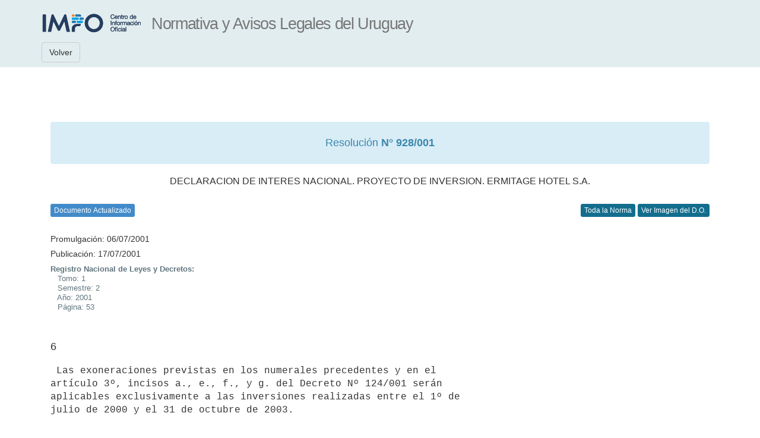

--- FILE ---
content_type: text/html; charset=ISO-8859-1
request_url: https://www.impo.com.uy/bases/resoluciones/928-2001/6
body_size: 8812
content:
<!DOCTYPE html PUBLIC "-//W3C//DTD XHTML 1.0 Transitional//EN" "http://www.w3.org/TR/xhtml1/DTD/xhtml1-transitional.dtd">
<html xmlns="http://www.w3.org/1999/xhtml" lang="es" xml:lang="es">
<head>
			
	<title>Resolución N° 928/001</title>
			
	<meta http-equiv="content-type" content="text/html; charset=UTF-8" />
	<meta name="viewport" content="width=device-width, initial-scale=1.0" />
			
	<!-- Bootstrap -->
	<link rel="apple-touch-icon-precomposed" sizes="144x144" href="/resources/bootstrap/img/apple-touch-icon-144-precomposed.png">
	<link rel="apple-touch-icon-precomposed" sizes="114x114" href="/resources/bootstrap/img/apple-touch-icon-114-precomposed.png">
	<link rel="apple-touch-icon-precomposed" sizes="72x72" href="/resources/bootstrap/img/apple-touch-icon-72-precomposed.png">
	<link rel="apple-touch-icon-precomposed" href="/resources/bootstrap/img/apple-touch-icon-57-precomposed.png">
	<link rel="stylesheet" type="text/css" href="/resources/bootstrap/css/bootstrap.min.css" />
	<link rel="stylesheet" type="text/css" href="/resources/bootstrap/css/style.css"/>
			
	<!--[if lt IE 9]>
		<script src='/resources/jquery-1.11.3.min.js' type='text/javascript'/>
		<script src="https://oss.maxcdn.com/html5shiv/3.7.2/html5shiv.min.js"></script>
		<script src="https://oss.maxcdn.com/respond/1.4.2/respond.min.js"></script>
	<![endif]-->
			
	<!--[if (gte IE 9) | (!IE)]><!-->  
		<script type="text/javascript" src="/resources/bootstrap/js/jquery.min.js"></script>
	<!--<![endif]-->
			
	<script type="text/javascript" src="/resources/bootstrap/js/bootstrap.min.js"></script>
	<script type="text/javascript" src="/resources/bootstrap/js/scripts.js"></script>
			
	<!-- Bootstrap -->
	<link rel="stylesheet" type="text/css" href="/resources/bootstrap/css/base.css" />
	<link rel="stylesheet" type="text/css" href="/resources/print.css" media="print"/>
			
	<!-- CSS PARTICULAR DEL TIPO DE SERVICIO -->
	<link rel="stylesheet" type="text/css" href="/resources/bdatos/impo/bdatos_impo.css" />
			
			
	<!--[if lt IE 9]>
		<link rel="stylesheet" type="text/css" href="/resources/printIE8.css" media="print"/>
	<![endif]-->
			
	<!-- Mensajes -->
	<link rel="stylesheet" href="/resources/messages/messages.css">
					
	<!-- Google Tag Manager -->
	<script>(function(w,d,s,l,i){w[l]=w[l]||[];w[l].push({'gtm.start':new Date().getTime(),event:'gtm.js'});var f=d.getElementsByTagName(s)[0],j=d.createElement(s),dl=l!='dataLayer'?'&l='+l:'';j.async=true;j.src='https://www.googletagmanager.com/gtm.js?id='+i+dl;f.parentNode.insertBefore(j,f);})(window,document,'script','dataLayer','GTM-TVGV8WS');
	</script>
	<!-- End Google Tag Manager -->
			
	<style>
			
		pre {				
			background-color: white;
			border: none;
			white-space: pre-wrap;
			word-wrap: break-word;
			word-break: keep-all;
			-ms-word-break: keep-all;			
			font-family: "Courier New", Courier, monospace !important;
			padding-left:0px;
		}
				
		h4 pre {
			font-weight: bold;
			color: #40749d!important;
			font-family: Arial, Helvetica, sans-serif!important;
		}
				
		table.tabla_en_texto { 
			border-collapse: collapse;
			background-color: #FFFFFF;
		}

		table.tabla_en_texto td {
			border: solid; 
			border-color: #313d43;
			white-space: pre-wrap;
		}
				
		table.tabla_en_texto td pre { 
			padding: 2px 2px 2px 2px;
			margin: 0!important;
			word-wrap: break-word;
			white-space: pre-wrap;
			width: auto!important;
		}

		ul#resultado_publicacion, #contenido ul.resultado_datos {
			padding: 0!important;
			display: block!important;
			margin: 10px auto 0;
		}
				
		ul#resultado_publicacion li.rtitulo {
			font-weight: bold!important;
			color: #425159;
			padding: 0 0 7px 0;
		}
				
		ul#resultado_publicacion li {
			padding: 0 0 0 20px;
		}

		li, ul.resultado_datos li {
			list-style: none!important;
			list-style-image: none!important;
			margin: 0!important;
			padding: 0!important;
			font-size: 13px!important;
			line-height: 16px!important;
			color: #60757e!important;
		}
					
		hr, hr.resumen {
			border-top: 1px #adc3d3 dotted!important;
			border-left: none;
			border-bottom: none;
			display: block;
			margin: 10px 0 10px 0;
		}
				
		pre.italica {
			font-style: italic!important;
		}
				
		.oculto {
			background: #e5edee;
			padding: 7px;
			color: #25272c;
		}
				
		h3.resultado, h3.resultado pre {
			font-weight: bold;
			color: #40749d!important;
			font-family: Arial, Helvetica, sans-serif!important;
		}
				
	</style>
</head>
		
<body style="padding-top: 165px;">
<!-- Google Tag Manager (noscript) -->
<noscript><iframe src="https://www.googletagmanager.com/ns.html?id=GTM-TVGV8WS"height="0" width="0" style="display:none;visibility:hidden"></iframe>
</noscript>
<!-- End Google Tag Manager (noscript) -->

		
		<div class="container" id="divContainer">

			<nav id="topnavbar" class="navbar navbar-default navbar-fixed-top">

				<div class="container">
			
					<div class="navbar-header">
					
						<a class="navbar-brand" id="url_logo" href="/"><img id="logo_interfaz" alt="Logo IMPO"></a>
						<a class="navbar-brand hidden-xs" ><h1 id="titulo_interfaz"></h1></a>
						
					</div>
					
					
				
				</div>
				
				<div class="container" id="menu_superior">
					<a  class="navbar-btn btn btn-default" id="botonLista">Volver</a> 
					<div class="btn-group btn-group">
						
					</div>
					 
				</div>
			
			</nav>

			<div class="row clearfix">
			
				<div class="container">
					<div class="col-md-12 column">
						<br><br>
						
	  <div class="alert alert-info" role="alert">
					<h1 style="font-size:18px; text-align: center; margin-top:10px;">Resolución <strong> N° 928/001</strong> </h1> </div> <h2 style="font-size: 16px; text-align: center;">DECLARACION DE INTERES NACIONAL. PROYECTO DE INVERSION. ERMITAGE HOTEL S.A.</h2>
					  <br> <button class="btn print btn-xs leyendaAzul" data-toggle="popover" data-placement="right" data-content="Información actualizada. No se verán los textos derogados, suprimidos, declarados nulos expresamente o dejados sin efecto por referéndum. Figurará en estos casos la nota de aclaración correspondiente y se podrá consultar el texto original. Respecto al período 1830 a 1917 (Leyes) y 1964 a 1974 (Decretos), podrá recuperar la información en imagen de la Compilación de Leyes y Decretos de E. Armand Ugón y otros o del Diario Oficial y su actualización (derogaciones o modificaciones) mediante remisiones a la normativa vinculada.">
						Documento Actualizado
					</button>
				 <div class="pull-right">
				 <a class="btn btn-primary btn-xs" href="/bases/resoluciones/928-2001">Toda la Norma</a> 
				  
										<a class="btn btn-primary btn-xs" href='/diariooficial/2001/07/17/27' target='_blank'>
											Ver Imagen del D.O.
									  </a>
										
									 
				
			  </div>
			  <br>
			 <div>
							<br> 	<h5>Promulgación: 06/07/2001</h5>  <h5>Publicación: 17/07/2001 </h5></div> 	<ul id="resultado_publicacion">
						<li class="rtitulo">Registro Nacional de Leyes y Decretos:</li>
						<li>&nbsp;&nbsp;&nbsp;Tomo: 	1 </li>	<li>&nbsp;&nbsp;&nbsp;Semestre: 2</li>
						<li>&nbsp;&nbsp;&nbsp;Año: 2001</li>
						<li>&nbsp;&nbsp;&nbsp;Página: 53</li>
						</ul>
						 <h3 class="resultado"><pre></pre></h3><a name="6" id="6"></a><h4 class="resultado"> 6</h4><pre> Las exoneraciones previstas en los numerales precedentes y en el 
artículo 3º, incisos a., e., f., y g. del Decreto Nº 124/001 serán 
aplicables exclusivamente a las inversiones realizadas entre el 1º de 
julio de 2000 y el 31 de octubre de 2003.
</pre>
		<!-- BOTON AYUDA  -->
		<a class="btn btn-default visitado2" href="#" id="ayudaDocumento" target="_blank" title="Ayuda de la visualización del documento">Ayuda</a>
		<br>
		<br>

		<script>
			
			$(function() {
				
				$('#botonSalir').click(exitForm);
					
				$('#botonLista').click(function() {
					if ($('#formLista').html() == undefined) {
						history.back(1);
					} else {
						$('#formLista').trigger( "submit" );
					}
				});
					
				
				$("#ayudaDocumento").attr("href",$("#ayudaDocumento").css("background-image").replace(/"/g, "").replace("url(","").replace(")",""));
					
				$('[data-toggle="tooltip"]').tooltip();
				$('[data-toggle="popover"]').popover();
			});
			
			function exitForm(event) {
				window.location = '/cgi-bin/bases/logout.cgi';
			}
					
			
			$("#logo_interfaz").attr("src",$("#logo_interfaz").css("background-image").replace(/"/g, "").replace("url(","").replace(")",""));
			
			$("#url_logo").attr("href",$("#url_logo").css("font-family").replace(/"/g, "").replace("url(","").replace(")",""));
			
		</script>
		
		<!-- JS PARTICULAR DEL TIPO DE SERVICIO  -->
		<script type="text/javascript" src="/resources/bdatos/impo/bdatos_impo_doc.js"></script>
		
	</body>
</html>
			